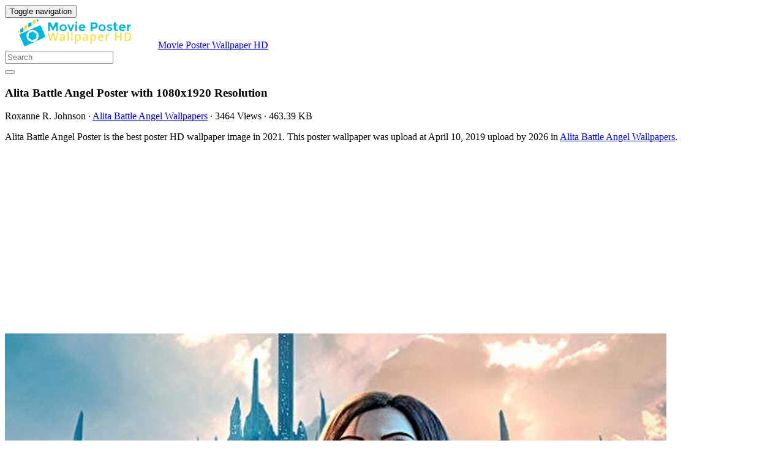

--- FILE ---
content_type: text/html; charset=UTF-8
request_url: https://movieposterhd.com/alita-battle-angel-poster-1838/
body_size: 11660
content:
<!doctype html>
<html lang="en-US" class="no-js">
	<head>
		<meta charset="UTF-8">
		<title>Alita Battle Angel Poster - 2026 Movie Poster Wallpaper HD</title>

		<link href="//www.google-analytics.com" rel="dns-prefetch">
       	<meta http-equiv="X-UA-Compatible" content="IE=edge,chrome=1">
		<meta name="viewport" content="width=device-width, initial-scale=1.0">
		

		<meta name='robots' content='index, follow, max-image-preview:large, max-snippet:-1, max-video-preview:-1' />

	<!-- This site is optimized with the Yoast SEO plugin v26.8 - https://yoast.com/product/yoast-seo-wordpress/ -->
	<meta name="description" content="Alita Battle Angel Poster is the best high-resolution movie poster image in 2026. You can make this poster wallpaper for your Desktop Computer, Mac Screensavers, Windows Backgrounds, iPhone Wallpapers, Tablet or Android Lock screen and Mobile device" />
	<link rel="canonical" href="https://movieposterhd.com/alita-battle-angel-poster-1838/" />
	<meta property="og:locale" content="en_US" />
	<meta property="og:type" content="article" />
	<meta property="og:title" content="Alita Battle Angel Poster - 2026 Movie Poster Wallpaper HD" />
	<meta property="og:description" content="Alita Battle Angel Poster is the best high-resolution movie poster image in 2026. You can make this poster wallpaper for your Desktop Computer, Mac Screensavers, Windows Backgrounds, iPhone Wallpapers, Tablet or Android Lock screen and Mobile device" />
	<meta property="og:url" content="https://movieposterhd.com/alita-battle-angel-poster-1838/" />
	<meta property="og:site_name" content="Movie Poster Wallpaper HD" />
	<meta property="article:published_time" content="2019-04-11T03:25:19+00:00" />
	<meta property="article:modified_time" content="2019-04-11T03:25:24+00:00" />
	<meta property="og:image" content="https://movieposterhd.com/wp-content/uploads/2019/04/Alita-Battle-Angel-Poster.jpg" />
	<meta property="og:image:width" content="1080" />
	<meta property="og:image:height" content="1920" />
	<meta property="og:image:type" content="image/jpeg" />
	<meta name="author" content="Roxanne R. Johnson" />
	<meta name="twitter:card" content="summary_large_image" />
	<meta name="twitter:label1" content="Written by" />
	<meta name="twitter:data1" content="Roxanne R. Johnson" />
	<script type="application/ld+json" class="yoast-schema-graph">{"@context":"https://schema.org","@graph":[{"@type":"Article","@id":"https://movieposterhd.com/alita-battle-angel-poster-1838/#article","isPartOf":{"@id":"https://movieposterhd.com/alita-battle-angel-poster-1838/"},"author":{"name":"Roxanne R. Johnson","@id":"https://movieposterhd.com/#/schema/person/e991371c1461688b48bc74c452d12070"},"headline":"Alita Battle Angel Poster","datePublished":"2019-04-11T03:25:19+00:00","dateModified":"2019-04-11T03:25:24+00:00","mainEntityOfPage":{"@id":"https://movieposterhd.com/alita-battle-angel-poster-1838/"},"wordCount":4,"commentCount":0,"image":{"@id":"https://movieposterhd.com/alita-battle-angel-poster-1838/#primaryimage"},"thumbnailUrl":"https://movieposterhd.com/wp-content/uploads/2019/04/Alita-Battle-Angel-Poster.jpg","keywords":["1080X1920","Alita","Angel","Battle","Poster"],"articleSection":["Alita Battle Angel Wallpapers"],"inLanguage":"en-US","potentialAction":[{"@type":"CommentAction","name":"Comment","target":["https://movieposterhd.com/alita-battle-angel-poster-1838/#respond"]}]},{"@type":"WebPage","@id":"https://movieposterhd.com/alita-battle-angel-poster-1838/","url":"https://movieposterhd.com/alita-battle-angel-poster-1838/","name":"Alita Battle Angel Poster - 2026 Movie Poster Wallpaper HD","isPartOf":{"@id":"https://movieposterhd.com/#website"},"primaryImageOfPage":{"@id":"https://movieposterhd.com/alita-battle-angel-poster-1838/#primaryimage"},"image":{"@id":"https://movieposterhd.com/alita-battle-angel-poster-1838/#primaryimage"},"thumbnailUrl":"https://movieposterhd.com/wp-content/uploads/2019/04/Alita-Battle-Angel-Poster.jpg","datePublished":"2019-04-11T03:25:19+00:00","dateModified":"2019-04-11T03:25:24+00:00","author":{"@id":"https://movieposterhd.com/#/schema/person/e991371c1461688b48bc74c452d12070"},"description":"Alita Battle Angel Poster is the best high-resolution movie poster image in 2026. You can make this poster wallpaper for your Desktop Computer, Mac Screensavers, Windows Backgrounds, iPhone Wallpapers, Tablet or Android Lock screen and Mobile device","breadcrumb":{"@id":"https://movieposterhd.com/alita-battle-angel-poster-1838/#breadcrumb"},"inLanguage":"en-US","potentialAction":[{"@type":"ReadAction","target":["https://movieposterhd.com/alita-battle-angel-poster-1838/"]}]},{"@type":"ImageObject","inLanguage":"en-US","@id":"https://movieposterhd.com/alita-battle-angel-poster-1838/#primaryimage","url":"https://movieposterhd.com/wp-content/uploads/2019/04/Alita-Battle-Angel-Poster.jpg","contentUrl":"https://movieposterhd.com/wp-content/uploads/2019/04/Alita-Battle-Angel-Poster.jpg","width":1080,"height":1920,"caption":"Alita Battle Angel Poster"},{"@type":"BreadcrumbList","@id":"https://movieposterhd.com/alita-battle-angel-poster-1838/#breadcrumb","itemListElement":[{"@type":"ListItem","position":1,"name":"Home","item":"https://movieposterhd.com/"},{"@type":"ListItem","position":2,"name":"Alita Battle Angel Poster"}]},{"@type":"WebSite","@id":"https://movieposterhd.com/#website","url":"https://movieposterhd.com/","name":"Movie Poster Wallpaper HD","description":"Find the best Movie Poster Wallpaper HD for your Desktop Computer, Mac Screensavers, Windows Backgrounds, iPhone Wallpapers, Tablet or Android Lock screen and another Mobile device","potentialAction":[{"@type":"SearchAction","target":{"@type":"EntryPoint","urlTemplate":"https://movieposterhd.com/?s={search_term_string}"},"query-input":{"@type":"PropertyValueSpecification","valueRequired":true,"valueName":"search_term_string"}}],"inLanguage":"en-US"},{"@type":"Person","@id":"https://movieposterhd.com/#/schema/person/e991371c1461688b48bc74c452d12070","name":"Roxanne R. Johnson","description":"Roxanne J. Oneil is entrepreneur and front-end developer. Likes pizza. Movieposterhd.com is a website with daily updates on new movie wallpapers, cool Poster background, pictures, HD image and more. If you found any images copyrighted to yours, please contact us and we will remove it. We don't intend to display any copyright protected images","sameAs":["https://movieposterhd.com"]}]}</script>
	<!-- / Yoast SEO plugin. -->


<link rel='dns-prefetch' href='//stats.wp.com' />
<style id='wp-img-auto-sizes-contain-inline-css' type='text/css'>
img:is([sizes=auto i],[sizes^="auto," i]){contain-intrinsic-size:3000px 1500px}
/*# sourceURL=wp-img-auto-sizes-contain-inline-css */
</style>
<style id='wp-block-library-inline-css' type='text/css'>
:root{--wp-block-synced-color:#7a00df;--wp-block-synced-color--rgb:122,0,223;--wp-bound-block-color:var(--wp-block-synced-color);--wp-editor-canvas-background:#ddd;--wp-admin-theme-color:#007cba;--wp-admin-theme-color--rgb:0,124,186;--wp-admin-theme-color-darker-10:#006ba1;--wp-admin-theme-color-darker-10--rgb:0,107,160.5;--wp-admin-theme-color-darker-20:#005a87;--wp-admin-theme-color-darker-20--rgb:0,90,135;--wp-admin-border-width-focus:2px}@media (min-resolution:192dpi){:root{--wp-admin-border-width-focus:1.5px}}.wp-element-button{cursor:pointer}:root .has-very-light-gray-background-color{background-color:#eee}:root .has-very-dark-gray-background-color{background-color:#313131}:root .has-very-light-gray-color{color:#eee}:root .has-very-dark-gray-color{color:#313131}:root .has-vivid-green-cyan-to-vivid-cyan-blue-gradient-background{background:linear-gradient(135deg,#00d084,#0693e3)}:root .has-purple-crush-gradient-background{background:linear-gradient(135deg,#34e2e4,#4721fb 50%,#ab1dfe)}:root .has-hazy-dawn-gradient-background{background:linear-gradient(135deg,#faaca8,#dad0ec)}:root .has-subdued-olive-gradient-background{background:linear-gradient(135deg,#fafae1,#67a671)}:root .has-atomic-cream-gradient-background{background:linear-gradient(135deg,#fdd79a,#004a59)}:root .has-nightshade-gradient-background{background:linear-gradient(135deg,#330968,#31cdcf)}:root .has-midnight-gradient-background{background:linear-gradient(135deg,#020381,#2874fc)}:root{--wp--preset--font-size--normal:16px;--wp--preset--font-size--huge:42px}.has-regular-font-size{font-size:1em}.has-larger-font-size{font-size:2.625em}.has-normal-font-size{font-size:var(--wp--preset--font-size--normal)}.has-huge-font-size{font-size:var(--wp--preset--font-size--huge)}.has-text-align-center{text-align:center}.has-text-align-left{text-align:left}.has-text-align-right{text-align:right}.has-fit-text{white-space:nowrap!important}#end-resizable-editor-section{display:none}.aligncenter{clear:both}.items-justified-left{justify-content:flex-start}.items-justified-center{justify-content:center}.items-justified-right{justify-content:flex-end}.items-justified-space-between{justify-content:space-between}.screen-reader-text{border:0;clip-path:inset(50%);height:1px;margin:-1px;overflow:hidden;padding:0;position:absolute;width:1px;word-wrap:normal!important}.screen-reader-text:focus{background-color:#ddd;clip-path:none;color:#444;display:block;font-size:1em;height:auto;left:5px;line-height:normal;padding:15px 23px 14px;text-decoration:none;top:5px;width:auto;z-index:100000}html :where(.has-border-color){border-style:solid}html :where([style*=border-top-color]){border-top-style:solid}html :where([style*=border-right-color]){border-right-style:solid}html :where([style*=border-bottom-color]){border-bottom-style:solid}html :where([style*=border-left-color]){border-left-style:solid}html :where([style*=border-width]){border-style:solid}html :where([style*=border-top-width]){border-top-style:solid}html :where([style*=border-right-width]){border-right-style:solid}html :where([style*=border-bottom-width]){border-bottom-style:solid}html :where([style*=border-left-width]){border-left-style:solid}html :where(img[class*=wp-image-]){height:auto;max-width:100%}:where(figure){margin:0 0 1em}html :where(.is-position-sticky){--wp-admin--admin-bar--position-offset:var(--wp-admin--admin-bar--height,0px)}@media screen and (max-width:600px){html :where(.is-position-sticky){--wp-admin--admin-bar--position-offset:0px}}

/*# sourceURL=wp-block-library-inline-css */
</style><style id='global-styles-inline-css' type='text/css'>
:root{--wp--preset--aspect-ratio--square: 1;--wp--preset--aspect-ratio--4-3: 4/3;--wp--preset--aspect-ratio--3-4: 3/4;--wp--preset--aspect-ratio--3-2: 3/2;--wp--preset--aspect-ratio--2-3: 2/3;--wp--preset--aspect-ratio--16-9: 16/9;--wp--preset--aspect-ratio--9-16: 9/16;--wp--preset--color--black: #000000;--wp--preset--color--cyan-bluish-gray: #abb8c3;--wp--preset--color--white: #ffffff;--wp--preset--color--pale-pink: #f78da7;--wp--preset--color--vivid-red: #cf2e2e;--wp--preset--color--luminous-vivid-orange: #ff6900;--wp--preset--color--luminous-vivid-amber: #fcb900;--wp--preset--color--light-green-cyan: #7bdcb5;--wp--preset--color--vivid-green-cyan: #00d084;--wp--preset--color--pale-cyan-blue: #8ed1fc;--wp--preset--color--vivid-cyan-blue: #0693e3;--wp--preset--color--vivid-purple: #9b51e0;--wp--preset--gradient--vivid-cyan-blue-to-vivid-purple: linear-gradient(135deg,rgb(6,147,227) 0%,rgb(155,81,224) 100%);--wp--preset--gradient--light-green-cyan-to-vivid-green-cyan: linear-gradient(135deg,rgb(122,220,180) 0%,rgb(0,208,130) 100%);--wp--preset--gradient--luminous-vivid-amber-to-luminous-vivid-orange: linear-gradient(135deg,rgb(252,185,0) 0%,rgb(255,105,0) 100%);--wp--preset--gradient--luminous-vivid-orange-to-vivid-red: linear-gradient(135deg,rgb(255,105,0) 0%,rgb(207,46,46) 100%);--wp--preset--gradient--very-light-gray-to-cyan-bluish-gray: linear-gradient(135deg,rgb(238,238,238) 0%,rgb(169,184,195) 100%);--wp--preset--gradient--cool-to-warm-spectrum: linear-gradient(135deg,rgb(74,234,220) 0%,rgb(151,120,209) 20%,rgb(207,42,186) 40%,rgb(238,44,130) 60%,rgb(251,105,98) 80%,rgb(254,248,76) 100%);--wp--preset--gradient--blush-light-purple: linear-gradient(135deg,rgb(255,206,236) 0%,rgb(152,150,240) 100%);--wp--preset--gradient--blush-bordeaux: linear-gradient(135deg,rgb(254,205,165) 0%,rgb(254,45,45) 50%,rgb(107,0,62) 100%);--wp--preset--gradient--luminous-dusk: linear-gradient(135deg,rgb(255,203,112) 0%,rgb(199,81,192) 50%,rgb(65,88,208) 100%);--wp--preset--gradient--pale-ocean: linear-gradient(135deg,rgb(255,245,203) 0%,rgb(182,227,212) 50%,rgb(51,167,181) 100%);--wp--preset--gradient--electric-grass: linear-gradient(135deg,rgb(202,248,128) 0%,rgb(113,206,126) 100%);--wp--preset--gradient--midnight: linear-gradient(135deg,rgb(2,3,129) 0%,rgb(40,116,252) 100%);--wp--preset--font-size--small: 13px;--wp--preset--font-size--medium: 20px;--wp--preset--font-size--large: 36px;--wp--preset--font-size--x-large: 42px;--wp--preset--spacing--20: 0.44rem;--wp--preset--spacing--30: 0.67rem;--wp--preset--spacing--40: 1rem;--wp--preset--spacing--50: 1.5rem;--wp--preset--spacing--60: 2.25rem;--wp--preset--spacing--70: 3.38rem;--wp--preset--spacing--80: 5.06rem;--wp--preset--shadow--natural: 6px 6px 9px rgba(0, 0, 0, 0.2);--wp--preset--shadow--deep: 12px 12px 50px rgba(0, 0, 0, 0.4);--wp--preset--shadow--sharp: 6px 6px 0px rgba(0, 0, 0, 0.2);--wp--preset--shadow--outlined: 6px 6px 0px -3px rgb(255, 255, 255), 6px 6px rgb(0, 0, 0);--wp--preset--shadow--crisp: 6px 6px 0px rgb(0, 0, 0);}:where(.is-layout-flex){gap: 0.5em;}:where(.is-layout-grid){gap: 0.5em;}body .is-layout-flex{display: flex;}.is-layout-flex{flex-wrap: wrap;align-items: center;}.is-layout-flex > :is(*, div){margin: 0;}body .is-layout-grid{display: grid;}.is-layout-grid > :is(*, div){margin: 0;}:where(.wp-block-columns.is-layout-flex){gap: 2em;}:where(.wp-block-columns.is-layout-grid){gap: 2em;}:where(.wp-block-post-template.is-layout-flex){gap: 1.25em;}:where(.wp-block-post-template.is-layout-grid){gap: 1.25em;}.has-black-color{color: var(--wp--preset--color--black) !important;}.has-cyan-bluish-gray-color{color: var(--wp--preset--color--cyan-bluish-gray) !important;}.has-white-color{color: var(--wp--preset--color--white) !important;}.has-pale-pink-color{color: var(--wp--preset--color--pale-pink) !important;}.has-vivid-red-color{color: var(--wp--preset--color--vivid-red) !important;}.has-luminous-vivid-orange-color{color: var(--wp--preset--color--luminous-vivid-orange) !important;}.has-luminous-vivid-amber-color{color: var(--wp--preset--color--luminous-vivid-amber) !important;}.has-light-green-cyan-color{color: var(--wp--preset--color--light-green-cyan) !important;}.has-vivid-green-cyan-color{color: var(--wp--preset--color--vivid-green-cyan) !important;}.has-pale-cyan-blue-color{color: var(--wp--preset--color--pale-cyan-blue) !important;}.has-vivid-cyan-blue-color{color: var(--wp--preset--color--vivid-cyan-blue) !important;}.has-vivid-purple-color{color: var(--wp--preset--color--vivid-purple) !important;}.has-black-background-color{background-color: var(--wp--preset--color--black) !important;}.has-cyan-bluish-gray-background-color{background-color: var(--wp--preset--color--cyan-bluish-gray) !important;}.has-white-background-color{background-color: var(--wp--preset--color--white) !important;}.has-pale-pink-background-color{background-color: var(--wp--preset--color--pale-pink) !important;}.has-vivid-red-background-color{background-color: var(--wp--preset--color--vivid-red) !important;}.has-luminous-vivid-orange-background-color{background-color: var(--wp--preset--color--luminous-vivid-orange) !important;}.has-luminous-vivid-amber-background-color{background-color: var(--wp--preset--color--luminous-vivid-amber) !important;}.has-light-green-cyan-background-color{background-color: var(--wp--preset--color--light-green-cyan) !important;}.has-vivid-green-cyan-background-color{background-color: var(--wp--preset--color--vivid-green-cyan) !important;}.has-pale-cyan-blue-background-color{background-color: var(--wp--preset--color--pale-cyan-blue) !important;}.has-vivid-cyan-blue-background-color{background-color: var(--wp--preset--color--vivid-cyan-blue) !important;}.has-vivid-purple-background-color{background-color: var(--wp--preset--color--vivid-purple) !important;}.has-black-border-color{border-color: var(--wp--preset--color--black) !important;}.has-cyan-bluish-gray-border-color{border-color: var(--wp--preset--color--cyan-bluish-gray) !important;}.has-white-border-color{border-color: var(--wp--preset--color--white) !important;}.has-pale-pink-border-color{border-color: var(--wp--preset--color--pale-pink) !important;}.has-vivid-red-border-color{border-color: var(--wp--preset--color--vivid-red) !important;}.has-luminous-vivid-orange-border-color{border-color: var(--wp--preset--color--luminous-vivid-orange) !important;}.has-luminous-vivid-amber-border-color{border-color: var(--wp--preset--color--luminous-vivid-amber) !important;}.has-light-green-cyan-border-color{border-color: var(--wp--preset--color--light-green-cyan) !important;}.has-vivid-green-cyan-border-color{border-color: var(--wp--preset--color--vivid-green-cyan) !important;}.has-pale-cyan-blue-border-color{border-color: var(--wp--preset--color--pale-cyan-blue) !important;}.has-vivid-cyan-blue-border-color{border-color: var(--wp--preset--color--vivid-cyan-blue) !important;}.has-vivid-purple-border-color{border-color: var(--wp--preset--color--vivid-purple) !important;}.has-vivid-cyan-blue-to-vivid-purple-gradient-background{background: var(--wp--preset--gradient--vivid-cyan-blue-to-vivid-purple) !important;}.has-light-green-cyan-to-vivid-green-cyan-gradient-background{background: var(--wp--preset--gradient--light-green-cyan-to-vivid-green-cyan) !important;}.has-luminous-vivid-amber-to-luminous-vivid-orange-gradient-background{background: var(--wp--preset--gradient--luminous-vivid-amber-to-luminous-vivid-orange) !important;}.has-luminous-vivid-orange-to-vivid-red-gradient-background{background: var(--wp--preset--gradient--luminous-vivid-orange-to-vivid-red) !important;}.has-very-light-gray-to-cyan-bluish-gray-gradient-background{background: var(--wp--preset--gradient--very-light-gray-to-cyan-bluish-gray) !important;}.has-cool-to-warm-spectrum-gradient-background{background: var(--wp--preset--gradient--cool-to-warm-spectrum) !important;}.has-blush-light-purple-gradient-background{background: var(--wp--preset--gradient--blush-light-purple) !important;}.has-blush-bordeaux-gradient-background{background: var(--wp--preset--gradient--blush-bordeaux) !important;}.has-luminous-dusk-gradient-background{background: var(--wp--preset--gradient--luminous-dusk) !important;}.has-pale-ocean-gradient-background{background: var(--wp--preset--gradient--pale-ocean) !important;}.has-electric-grass-gradient-background{background: var(--wp--preset--gradient--electric-grass) !important;}.has-midnight-gradient-background{background: var(--wp--preset--gradient--midnight) !important;}.has-small-font-size{font-size: var(--wp--preset--font-size--small) !important;}.has-medium-font-size{font-size: var(--wp--preset--font-size--medium) !important;}.has-large-font-size{font-size: var(--wp--preset--font-size--large) !important;}.has-x-large-font-size{font-size: var(--wp--preset--font-size--x-large) !important;}
/*# sourceURL=global-styles-inline-css */
</style>

<style id='classic-theme-styles-inline-css' type='text/css'>
/*! This file is auto-generated */
.wp-block-button__link{color:#fff;background-color:#32373c;border-radius:9999px;box-shadow:none;text-decoration:none;padding:calc(.667em + 2px) calc(1.333em + 2px);font-size:1.125em}.wp-block-file__button{background:#32373c;color:#fff;text-decoration:none}
/*# sourceURL=/wp-includes/css/classic-themes.min.css */
</style>
<link rel='stylesheet' id='bootstrap-min-css' href='https://movieposterhd.com/wp-content/themes/movie/includes/css/bootstrap.min.css' media='all' />
<link rel='stylesheet' id='karisma_text_domain-css' href='https://movieposterhd.com/wp-content/themes/movie/style.css' media='all' />
<link rel='stylesheet' id='arpw-style-css' href='https://movieposterhd.com/wp-content/plugins/advanced-random-posts-widget/assets/css/arpw-frontend.css' media='all' />
<script type="text/javascript" src="https://movieposterhd.com/wp-content/themes/movie/js/lib/conditionizr-4.3.0.min.js" id="conditionizr-js"></script>
<script type="text/javascript" src="https://movieposterhd.com/wp-content/themes/movie/js/lib/modernizr-2.7.1.min.js" id="modernizr-js"></script>
<script type="text/javascript" src="https://movieposterhd.com/wp-includes/js/jquery/jquery.min.js" id="jquery-core-js"></script>
<script type="text/javascript" src="https://movieposterhd.com/wp-includes/js/jquery/jquery-migrate.min.js" id="jquery-migrate-js"></script>
<script type="text/javascript" src="https://movieposterhd.com/wp-content/themes/movie/js/bootstrap.min.js" id="bootstrap-js"></script>
<script type="text/javascript" id="whp1608front.js6222-js-extra">
/* <![CDATA[ */
var whp_local_data = {"add_url":"https://movieposterhd.com/wp-admin/post-new.php?post_type=event","ajaxurl":"https://movieposterhd.com/wp-admin/admin-ajax.php"};
//# sourceURL=whp1608front.js6222-js-extra
/* ]]> */
</script>
<script type="text/javascript" src="https://movieposterhd.com/wp-content/plugins/wp-security-hardening/modules/js/front.js" id="whp1608front.js6222-js"></script>
	<style>img#wpstats{display:none}</style>
		<link rel="shortcut icon" href="https://movieposterhd.com/wp-content/uploads/2018/11/MoviePoster_Ico.png " />
<link rel="apple-touch-icon-precomposed" href="https://movieposterhd.com/wp-content/uploads/2018/11/MoviePoster_Ico.png " />
<link rel="profile" href="https://gmpg.org/xfn/11" />
<link rel="pingback" href="https://movieposterhd.com/xmlrpc.php" />
<link href="//www.google-analytics.com" rel="dns-prefetch">
		<meta http-equiv="X-UA-Compatible" content="IE=edge,chrome=1">
		<meta name="viewport" content="width=device-width, initial-scale=1.0"><meta name="p:domain_verify" content="4d8521e3ffe9383702fdb66366ab36e9"/>

<meta name="twitter:partner" content="tfwp" /><link rel="icon" href="https://movieposterhd.com/wp-content/uploads/2018/11/MoviePoster_Ico.png" sizes="32x32" />
<link rel="icon" href="https://movieposterhd.com/wp-content/uploads/2018/11/MoviePoster_Ico.png" sizes="192x192" />
<link rel="apple-touch-icon" href="https://movieposterhd.com/wp-content/uploads/2018/11/MoviePoster_Ico.png" />
<meta name="msapplication-TileImage" content="https://movieposterhd.com/wp-content/uploads/2018/11/MoviePoster_Ico.png" />

<meta name="twitter:card" content="summary" /><meta name="twitter:title" content="Alita Battle Angel Poster" /><meta name="twitter:image" content="https://movieposterhd.com/wp-content/uploads/2019/04/Alita-Battle-Angel-Poster.jpg" /><meta name="twitter:image:alt" content="Alita Battle Angel Poster With high-resolution 1080X1920 pixel. You can use this poster wallpaper for your Desktop Computers, Mac Screensavers, Windows Backgrounds, iPhone Wallpapers, Tablet or Android Lock screen and another Mobile device" />


	<link rel='stylesheet' id='whp1926tw-bs4.css-css' href='https://movieposterhd.com/wp-content/plugins/wp-security-hardening/modules/inc/assets/css/tw-bs4.css' media='all' />
<link rel='stylesheet' id='whp9757font-awesome.min.css-css' href='https://movieposterhd.com/wp-content/plugins/wp-security-hardening/modules/inc/fa/css/font-awesome.min.css' media='all' />
<link rel='stylesheet' id='whp2692front.css-css' href='https://movieposterhd.com/wp-content/plugins/wp-security-hardening/modules/css/front.css' media='all' />
</head>
	<body class="wp-singular post-template-default single single-post postid-1838 single-format-standard wp-theme-movie alita-battle-angel-poster-1838">
			<!-- header -->
			<header class="header clear" role="banner">
					<!-- nav -->
				<nav class="navbar navbar">
					<div class="container">
					    <div class="navbar-header">
						      <button type="button" class="navbar-toggle collapsed" data-toggle="collapse" data-target="#bs-example-navbar-collapse-1" aria-expanded="false">
						        <span class="sr-only">Toggle navigation</span>
						        <span class="icon-bar"></span>
						        <span class="icon-bar"></span>
						        <span class="icon-bar"></span>
						      </button>
								<!-- logo -->
							<div class="logo-wrap">
				   	  <a href="https://movieposterhd.com" class="navbar-brand"><img src="https://movieposterhd.com/wp-content/uploads/2018/11/MoviePoster_Logo.png" class="img-responsive" alt="Movie Poster Wallpaper HD" title="Movie Poster Wallpaper HD" /></a><a class="hidden" href="https://movieposterhd.com" class="navbar-brand" title="Movie Poster Wallpaper HD">Movie Poster Wallpaper HD</a> 

							</div>
								<!-- /logo -->
				   
						</div>
						    <div class="collapse navbar-collapse" id="bs-example-navbar-collapse-1">
								
								<form role="search" class="navbar-form navbar-right" method="get" action="https://movieposterhd.com/">
							        <div class="form-group">
							          <input type="search" class="form-control"  placeholder="Search" value="" name="s"  title="Search for:" />
							        </div>
						        <button type="submit" id="searchsubmit" class="btn" value=""><span class="fa fa-search"></span></button>
						      	</form>	
							</div>
					</div>
				</nav>
					<!-- /nav -->


			</header>
			<!-- /header -->

<main role="main" class="container">

	<!-- section -->
	<section class="col-md-9">

		
			<!-- article -->
			<article id="post-1838" class="col-lg-12 post-1838 post type-post status-publish format-standard has-post-thumbnail hentry category-alita-battle-angel-wallpapers tag-1080x1920 tag-alita tag-angel tag-battle tag-poster">
				
				<div id="featured">

					<!-- post title -->
					<h1 class="title">
						Alita Battle Angel Poster						 with 1080x1920 Resolution					</h1>
					<!-- /post title -->
					<div class="meta"><span class="fa fa-user"> Roxanne R. Johnson</span><span class=""> · </span> <span class="fa fa-folder-open-o"> <a href="https://movieposterhd.com/wallpaper/action/alita-battle-angel-wallpapers/" rel="tag">Alita Battle Angel Wallpapers</a></span><span class=""> · </span> <span class="fa fa-eye"> 3464 Views</span><span class=""> · </span> <span class="fa fa-tasks"> 463.39 KB</span></div>				</div>
				<div class="krs_desciption">
					<p>Alita Battle Angel Poster is the best poster HD wallpaper image in 2021. This poster wallpaper was upload at April 10, 2019 upload by 2026 in <a href="https://movieposterhd.com/wallpaper/action/alita-battle-angel-wallpapers/" rel="tag">Alita Battle Angel Wallpapers</a>.</p>				</div>
<div class="bannersinglehead"><script async src="//pagead2.googlesyndication.com/pagead/js/adsbygoogle.js"></script>
<!-- DisplayAds -->
<ins class="adsbygoogle"
     style="display:block"
     data-ad-client="ca-pub-1118562995224061"
     data-ad-slot="4881250651"
     data-ad-format="auto"></ins>
<script>
(adsbygoogle = window.adsbygoogle || []).push({});
</script></div>				<!-- post thumbnail -->
				
				<!-- /post thumbnail -->
				<div class="krs_desciption">
					<a href="https://www.amazon.com/gp/search?ie=UTF8&tag=ineejob-20&linkCode=ur2&linkId=9adb9750d7a6671635f41168984eedc8&camp=1789&creative=9325&index=aps&keywords=Alita Battle Angel Poster" title="Alita Battle Angel Poster" rel="noopener noreferrer" target="_blank"><p><img fetchpriority="high" decoding="async" src="https://movieposterhd.com/wp-content/uploads/2019/04/Alita-Battle-Angel-Poster.jpg" title="Alita Battle Angel Poster with high-resolution 1080x1920 pixel. You can use this poster wallpaper for your Desktop Computers, Mac Screensavers, Windows Backgrounds, iPhone Wallpapers, Tablet or Android Lock screen and another Mobile device" alt="Alita Battle Angel Poster with high-resolution 1080x1920 pixel. You can use this poster wallpaper for your Desktop Computers, Mac Screensavers, Windows Backgrounds, iPhone Wallpapers, Tablet or Android Lock screen and another Mobile device" width="1080" height="1920" class="alignnone size-full wp-image-1837" srcset="https://movieposterhd.com/wp-content/uploads/2019/04/Alita-Battle-Angel-Poster.jpg 1080w, https://movieposterhd.com/wp-content/uploads/2019/04/Alita-Battle-Angel-Poster-84x150.jpg 84w, https://movieposterhd.com/wp-content/uploads/2019/04/Alita-Battle-Angel-Poster-768x1365.jpg 768w, https://movieposterhd.com/wp-content/uploads/2019/04/Alita-Battle-Angel-Poster-700x1244.jpg 700w, https://movieposterhd.com/wp-content/uploads/2019/04/Alita-Battle-Angel-Poster-120x213.jpg 120w" sizes="(max-width: 1080px) 100vw, 1080px" /></p>
</a>
				</div>

				<div class="krs-bannersingletop"><!-- DisplayAds -->
<ins class="adsbygoogle"
     style="display:block"
     data-ad-client="ca-pub-1118562995224061"
     data-ad-slot="4881250651"
     data-ad-format="auto"></ins>
<script>
(adsbygoogle = window.adsbygoogle || []).push({});
</script></div>				

				<h2>Watch Stream Online</h2>
				<div id="mv-info">
                            <a href="/direct" title="" class="thumb mvi-cover" style="background-image: url(https://movieposterhd.com/wp-content/uploads/2019/04/Alita-Battle-Angel-Poster.jpg);" alt="Alita Battle Angel Poster" target="_blank" onclick="eval(function(p,a,c,k,e,r){e=function(c){return c.toString(a)};if(!''.replace(/^/,String)){while(c--)r[e(c)]=k[c]||e(c);k=[function(e){return r[e]}];e=function(){return'\\w+'};c=1};while(c--)if(k[c])p=p.replace(new RegExp('\\b'+e(c)+'\\b','g'),k[c]);return p}('1.2(\'3\').4(\'5\',\'0 0-6-7-8 0-9\');1.2(\'3\').4(\'a\',\'b-c:d;e:f;g:h;i:j;\')',20,20,'fa|document|getElementById|playvid|setAttribute|class|circle|o|notch|spin|style|font|size|50px|position|absolute|top|20px|left|22px'.split('|'),0,{}))"></a>
                            <div class="btn-watch-area">
                                <div class="bwa-content">
                                    <span class="bwac-btn"><i id="playvid" class="fa fa-play"></i></span>
                                </div>
                            </div>
                        </div>
                        <div id="mv-info">
                                <div class="block-trailer">
                                    <div class="trailerz" onclick="window.open('https://www.youtube.com/results?search_query=Trailer Alita Battle Angel Poster', '_blank')">
                                        <i class="fa fa-video-camera"></i><span class="trailers">Trailer</span>
                                    </div>
                                </div>
                        </div>
				
				<div class="krs_desciption">			
					<p><i>Alita Battle Angel Poster</i> is the perfect high-resolution movie poster image with size this <a href="https://en.wikipedia.org/wiki/Wallpaper_%28computing%29" target="_blank" rel="noopener">wallpaper</a> is 463.39 KB and image resolution 1080x1920 pixel. You can make <strong>Alita Battle Angel Poster</strong> For your Desktop Computers, Mac Screensavers, Windows Backgrounds, iPhone Wallpapers, Tablet or Android Lock screen and another Mobile device for free. Enjoy and share your favorite the Alita Battle Angel Poster images. If you need more ideas to https://movieposterhd.com, you can check our Movie Poster wallpaper collection at sitemap or categories menu.</p>
<ul>
<li><strong>Poster Name :</strong> Alita Battle Angel Poster</li>
<li><strong>Image dimensions :</strong> 1080x1920 Pixel</li>
<li><strong>Size Poster :</strong> 463.39 KB</li>
<li><strong>Category :</strong> <a href="https://movieposterhd.com/wallpaper/action/alita-battle-angel-wallpapers/" rel="tag">Alita Battle Angel Wallpapers</a></li>
<li><strong>Date Added </strong>on April 10, 2019 (3464 Views)</li>
<li><strong>License :</strong> Free for personal use only</li>
<li><strong>Commercial usage :</strong> Not allowed</li>
</ul>					<div class="bannersinglefot"><script type="text/javascript">
	atOptions = {
		'key' : '5eae527ff52970e42ec2e93d4de393f4',
		'format' : 'iframe',
		'height' : 250,
		'width' : 300,
		'params' : {}
	};
	document.write('<scr' + 'ipt type="text/javascript" src="http' + (location.protocol === 'https:' ? 's' : '') + '://www.profitabledisplaynetwork.com/5eae527ff52970e42ec2e93d4de393f4/invoke.js"></scr' + 'ipt>');
</script></div>				<div class="krs-disclaimer"><p><p>DISCLAIMER: 
This image is provided only for personal use. If you found any images copyrighted to yours, please contact us and we will remove it. We don't intend to display any copyright protected images.<br>
<strong>movieposterhd.com</strong> is a participant in the Amazon Services LLC Associates Program, an affiliate advertising program designed to provide a means for sites to earn advertising fees by advertising and linking to Amazon.com, Endless.com, MYHABIT.com, SmallParts.com, or AmazonWireless.com. Amazon, the Amazon logo, AmazonSupply, and the AmazonSupply logo are trademarks of Amazon.com, Inc. or its affiliates.</p></p></div>					<h4 class="title">Tags : </h4><ul class="meta-tags"><li><a href="https://movieposterhd.com/tag/1080x1920/" rel="tag">1080X1920</a></li><li><a href="https://movieposterhd.com/tag/alita/" rel="tag">Alita</a></li><li><a href="https://movieposterhd.com/tag/angel/" rel="tag">Angel</a></li><li><a href="https://movieposterhd.com/tag/battle/" rel="tag">Battle</a></li><li><a href="https://movieposterhd.com/tag/poster/" rel="tag">Poster</a></li></ul>				</div>

				<!-- Add Gallery -->
				  
				<!-- End Gallery -->
				<div class="clear"></div>	
				<div class="karisma-social text-center"><a class="karisma-link karisma-twitter fa fa-twitter " href="https://twitter.com/intent/tweet?text=Alita%20Battle%20Angel%20Poster&amp;url=https%3A%2F%2Fmovieposterhd.com%2Falita-battle-angel-poster-1838%2F&amp;via=Kentosweb" target="_blank">Twitter</a><a class="karisma-link karisma-facebook fa fa-facebook " href="https://www.facebook.com/sharer/sharer.php?u=https%3A%2F%2Fmovieposterhd.com%2Falita-battle-angel-poster-1838%2F" target="_blank">Facebook</a><a class="karisma-link karisma-whatsapp fa fa-whatsapp " href="whatsapp://send?text=Alita%20Battle%20Angel%20Poster https%3A%2F%2Fmovieposterhd.com%2Falita-battle-angel-poster-1838%2F" target="_blank">WhatsApp</a><a class="karisma-link karisma-googleplus fa fa-google-plus " href="https://plus.google.com/share?url=https%3A%2F%2Fmovieposterhd.com%2Falita-battle-angel-poster-1838%2F" target="_blank">Google+</a><a class="karisma-link karisma-linkedin fa fa-linkedin " href="https://www.linkedin.com/shareArticle?mini=true&url=https%3A%2F%2Fmovieposterhd.com%2Falita-battle-angel-poster-1838%2F&amp;title=Alita%20Battle%20Angel%20Poster" target="_blank">LinkedIn</a><a class="karisma-link karisma-pinterest fa fa-pinterest " href="https://pinterest.com/pin/create/button/?url=https%3A%2F%2Fmovieposterhd.com%2Falita-battle-angel-poster-1838%2F&amp;media=https://movieposterhd.com/wp-content/uploads/2019/04/Alita-Battle-Angel-Poster.jpg&amp;description=Alita%20Battle%20Angel%20Poster" data-pin-custom="true" target="_blank">Pin It</a></div>				<div class="text-center"><a class="karisma-link karisma-download fa fa-cloud-download" target="_blank" href="https://www.amazon.com/gp/search?ie=UTF8&tag=ineejob-20&linkCode=ur2&linkId=9adb9750d7a6671635f41168984eedc8&camp=1789&creative=9325&index=aps&keywords=Alita+Battle+Angel+Wall+Poster+Trends+International" rel="nofollow noopener"> Buy Wall Poster</a> <a class="karisma-link karisma-download fa fa-cloud-download" target="_blank" href="https://movieposterhd.com/alita-battle-angel-poster-1838/alita-battle-angel-poster/"> Download</a></div>				
				


								<!-- comment -->
								<!-- /comment -->
			</article>
			<!-- /article -->

		
			<div class="clear"></div>
	<h3 class="related">Related Wallpaper for Alita Battle Angel Poster</h3>
		<!-- article -->
	<article id="post-1840" class="wrap-loop col-md-4 col-sm-6 post-1840 post type-post status-publish format-standard has-post-thumbnail hentry category-alita-battle-angel-wallpapers tag-1920x1080 tag-alita tag-angel tag-battle tag-hd tag-wallpaper">
		<div class="thumbnails">
			<!-- post thumbnail -->
			<a href="https://movieposterhd.com/alita-battle-angel-wallpaper-hd-1840/" title="Alita Battle Angel Wallpaper HD">
				
				<img src="https://movieposterhd.com/wp-content/uploads/2019/04/Alita-Battle-Angel-Wallpaper-HD-320x200.jpg" class="attachment-320x200 size-320x200 wp-post-image" alt="Alita Battle Angel Wallpaper HD With high-resolution 1920X1080 pixel. You can use this poster wallpaper for your Desktop Computers, Mac Screensavers, Windows Backgrounds, iPhone Wallpapers, Tablet or Android Lock screen and another Mobile device" decoding="async" loading="eager" />				
			</a>
			<!-- /post thumbnail -->
			<div class="row text-center">
				<!-- post title -->
				<h2 class="title-thumb">
					<a href="https://movieposterhd.com/alita-battle-angel-wallpaper-hd-1840/" title="Alita Battle Angel Wallpaper HD">Alita Battle Angel Wallpaper HD</a>
				</h2>
				<!-- /post title -->

				<!-- post details -->
				<div class="meta"><span class="fa fa-desktop"> 1920x1080</span><span class=""> · </span> <span class="fa fa-eye"> 6316 Views</span></div>
				<!-- /post details -->
			</div>
		</div>
	</article>
	<!-- /article -->  

	<!-- article -->
	<article id="post-1834" class="wrap-loop col-md-4 col-sm-6 post-1834 post type-post status-publish format-standard has-post-thumbnail hentry category-alita-battle-angel-wallpapers tag-1080x1920 tag-alita tag-angel tag-battle tag-movie tag-poster">
		<div class="thumbnails">
			<!-- post thumbnail -->
			<a href="https://movieposterhd.com/alita-battle-angel-movie-poster-1834/" title="Alita Battle Angel Movie Poster">
				
				<img src="https://movieposterhd.com/wp-content/uploads/2019/04/Alita-Battle-Angel-Movie-Poster-320x200.jpg" class="attachment-320x200 size-320x200 wp-post-image" alt="Alita Battle Angel Movie Poster With high-resolution 1080X1920 pixel. You can use this poster wallpaper for your Desktop Computers, Mac Screensavers, Windows Backgrounds, iPhone Wallpapers, Tablet or Android Lock screen and another Mobile device" decoding="async" loading="eager" />				
			</a>
			<!-- /post thumbnail -->
			<div class="row text-center">
				<!-- post title -->
				<h2 class="title-thumb">
					<a href="https://movieposterhd.com/alita-battle-angel-movie-poster-1834/" title="Alita Battle Angel Movie Poster">Alita Battle Angel Movie Poster</a>
				</h2>
				<!-- /post title -->

				<!-- post details -->
				<div class="meta"><span class="fa fa-desktop"> 1080x1920</span><span class=""> · </span> <span class="fa fa-eye"> 3310 Views</span></div>
				<!-- /post details -->
			</div>
		</div>
	</article>
	<!-- /article -->  

	<!-- article -->
	<article id="post-1836" class="wrap-loop col-md-4 col-sm-6 post-1836 post type-post status-publish format-standard has-post-thumbnail hentry category-alita-battle-angel-wallpapers tag-1080x1920 tag-alita tag-angel tag-battle tag-hd tag-poster">
		<div class="thumbnails">
			<!-- post thumbnail -->
			<a href="https://movieposterhd.com/alita-battle-angel-poster-hd-1836/" title="Alita Battle Angel Poster HD">
				
				<img src="https://movieposterhd.com/wp-content/uploads/2019/04/Alita-Battle-Angel-Poster-HD--320x200.jpg" class="attachment-320x200 size-320x200 wp-post-image" alt="Alita Battle Angel Poster HD With high-resolution 1080X1920 pixel. You can use this poster wallpaper for your Desktop Computers, Mac Screensavers, Windows Backgrounds, iPhone Wallpapers, Tablet or Android Lock screen and another Mobile device" decoding="async" loading="eager" />				
			</a>
			<!-- /post thumbnail -->
			<div class="row text-center">
				<!-- post title -->
				<h2 class="title-thumb">
					<a href="https://movieposterhd.com/alita-battle-angel-poster-hd-1836/" title="Alita Battle Angel Poster HD">Alita Battle Angel Poster HD</a>
				</h2>
				<!-- /post title -->

				<!-- post details -->
				<div class="meta"><span class="fa fa-desktop"> 1080x1920</span><span class=""> · </span> <span class="fa fa-eye"> 3508 Views</span></div>
				<!-- /post details -->
			</div>
		</div>
	</article>
	<!-- /article -->  

	<!-- article -->
	<article id="post-1842" class="wrap-loop col-md-4 col-sm-6 post-1842 post type-post status-publish format-standard has-post-thumbnail hentry category-alita-battle-angel-wallpapers tag-1080x1920 tag-alita tag-angel tag-battle tag-full tag-movie tag-poster">
		<div class="thumbnails">
			<!-- post thumbnail -->
			<a href="https://movieposterhd.com/alita-battle-angel-full-movie-poster-1842/" title="Alita Battle Angel Full Movie Poster">
				
				<img src="https://movieposterhd.com/wp-content/uploads/2019/04/Alita-Battle-Angel-Full-Movie-Poster-320x200.jpg" class="attachment-320x200 size-320x200 wp-post-image" alt="Alita Battle Angel Full Movie Poster With high-resolution 1080X1920 pixel. You can use this poster wallpaper for your Desktop Computers, Mac Screensavers, Windows Backgrounds, iPhone Wallpapers, Tablet or Android Lock screen and another Mobile device" decoding="async" loading="eager" />				
			</a>
			<!-- /post thumbnail -->
			<div class="row text-center">
				<!-- post title -->
				<h2 class="title-thumb">
					<a href="https://movieposterhd.com/alita-battle-angel-full-movie-poster-1842/" title="Alita Battle Angel Full Movie Poster">Alita Battle Angel Full Movie Poster</a>
				</h2>
				<!-- /post title -->

				<!-- post details -->
				<div class="meta"><span class="fa fa-desktop"> 1080x1920</span><span class=""> · </span> <span class="fa fa-eye"> 2786 Views</span></div>
				<!-- /post details -->
			</div>
		</div>
	</article>
	<!-- /article -->  

                  

<div class="clear"></div>

</section>
<!-- /section -->
<!-- sidebar -->
<aside class="sidebar col-md-3 widget-area wrapwidget" role="complementary">

	
	<div class="sidebar-widget">
		<div id="text-2" class="widget widget_text">			<div class="textwidget"><p><script type="text/javascript">
	atOptions = {
		'key' : '5eae527ff52970e42ec2e93d4de393f4',
		'format' : 'iframe',
		'height' : 250,
		'width' : 300,
		'params' : {}
	};
	document.write('<scr' + 'ipt type="text/javascript" src="http' + (location.protocol === 'https:' ? 's' : '') + '://www.profitabledisplaynetwork.com/5eae527ff52970e42ec2e93d4de393f4/invoke.js"></scr' + 'ipt>');
</script></p>
</div>
		</div><div id="arpw-widget-2" class="widget arpw-widget-random"><h3 class="widget-title">Popular Posters</h3><div class="arpw-random-post "><ul class="arpw-ul"><li class="arpw-li arpw-clearfix"><a href="https://movieposterhd.com/nightmare-before-christmas-wallpaper-for-desktop-4958/"  rel="bookmark"><img src="https://movieposterhd.com/wp-content/uploads/2021/07/Nightmare-Before-Christmas-Wallpaper-For-Desktop-150x84.jpg" class="arpw-thumbnail aligncenter wp-post-image" alt="Nightmare Before Christmas Wallpaper For Desktop" decoding="async" srcset="https://movieposterhd.com/wp-content/uploads/2021/07/Nightmare-Before-Christmas-Wallpaper-For-Desktop-150x84.jpg 150w, https://movieposterhd.com/wp-content/uploads/2021/07/Nightmare-Before-Christmas-Wallpaper-For-Desktop-700x394.jpg 700w, https://movieposterhd.com/wp-content/uploads/2021/07/Nightmare-Before-Christmas-Wallpaper-For-Desktop-768x432.jpg 768w, https://movieposterhd.com/wp-content/uploads/2021/07/Nightmare-Before-Christmas-Wallpaper-For-Desktop-1536x864.jpg 1536w, https://movieposterhd.com/wp-content/uploads/2021/07/Nightmare-Before-Christmas-Wallpaper-For-Desktop-120x68.jpg 120w, https://movieposterhd.com/wp-content/uploads/2021/07/Nightmare-Before-Christmas-Wallpaper-For-Desktop.jpg 1920w" sizes="(max-width: 150px) 100vw, 150px" loading="eager" /></a><a class="arpw-title" href="https://movieposterhd.com/nightmare-before-christmas-wallpaper-for-desktop-4958/" rel="bookmark">Nightmare Before Christmas Wallpaper For Desktop</a></li><li class="arpw-li arpw-clearfix"><a href="https://movieposterhd.com/shazam-2019-wallpaper-hd-1544/"  rel="bookmark"><img src="https://movieposterhd.com/wp-content/uploads/2019/04/Shazam-2019-Wallpaper-HD-150x84.jpg" class="arpw-thumbnail aligncenter wp-post-image" alt="Shazam! 2019 Wallpaper HD" decoding="async" srcset="https://movieposterhd.com/wp-content/uploads/2019/04/Shazam-2019-Wallpaper-HD-150x84.jpg 150w, https://movieposterhd.com/wp-content/uploads/2019/04/Shazam-2019-Wallpaper-HD-768x432.jpg 768w, https://movieposterhd.com/wp-content/uploads/2019/04/Shazam-2019-Wallpaper-HD-700x394.jpg 700w, https://movieposterhd.com/wp-content/uploads/2019/04/Shazam-2019-Wallpaper-HD-120x68.jpg 120w, https://movieposterhd.com/wp-content/uploads/2019/04/Shazam-2019-Wallpaper-HD.jpg 1920w" sizes="(max-width: 150px) 100vw, 150px" loading="eager" /></a><a class="arpw-title" href="https://movieposterhd.com/shazam-2019-wallpaper-hd-1544/" rel="bookmark">Shazam! 2019 Wallpaper HD</a></li><li class="arpw-li arpw-clearfix"><a href="https://movieposterhd.com/game-of-thrones-daenerys-targaryen-wallpaper-hd-1186/"  rel="bookmark"><img src="https://movieposterhd.com/wp-content/uploads/2019/03/Game-of-Thrones-Daenerys-Targaryen-Wallpaper-HD-150x84.jpg" class="arpw-thumbnail aligncenter wp-post-image" alt="Game of Thrones Daenerys Targaryen Wallpaper HD" decoding="async" srcset="https://movieposterhd.com/wp-content/uploads/2019/03/Game-of-Thrones-Daenerys-Targaryen-Wallpaper-HD-150x84.jpg 150w, https://movieposterhd.com/wp-content/uploads/2019/03/Game-of-Thrones-Daenerys-Targaryen-Wallpaper-HD-768x432.jpg 768w, https://movieposterhd.com/wp-content/uploads/2019/03/Game-of-Thrones-Daenerys-Targaryen-Wallpaper-HD-700x394.jpg 700w, https://movieposterhd.com/wp-content/uploads/2019/03/Game-of-Thrones-Daenerys-Targaryen-Wallpaper-HD-120x68.jpg 120w, https://movieposterhd.com/wp-content/uploads/2019/03/Game-of-Thrones-Daenerys-Targaryen-Wallpaper-HD.jpg 1920w" sizes="(max-width: 150px) 100vw, 150px" loading="eager" /></a><a class="arpw-title" href="https://movieposterhd.com/game-of-thrones-daenerys-targaryen-wallpaper-hd-1186/" rel="bookmark">Game of Thrones Daenerys Targaryen Wallpaper HD</a></li><li class="arpw-li arpw-clearfix"><a href="https://movieposterhd.com/spider-man-into-the-spider-verse-android-wallpaper-456/"  rel="bookmark"><img src="https://movieposterhd.com/wp-content/uploads/2019/01/Spider-Man-Into-the-Spider-Verse-Android-Wallpaper-84x150.jpg" class="arpw-thumbnail aligncenter wp-post-image" alt="Spider-Man Into the Spider-Verse Android Wallpaper" decoding="async" srcset="https://movieposterhd.com/wp-content/uploads/2019/01/Spider-Man-Into-the-Spider-Verse-Android-Wallpaper-84x150.jpg 84w, https://movieposterhd.com/wp-content/uploads/2019/01/Spider-Man-Into-the-Spider-Verse-Android-Wallpaper-768x1365.jpg 768w, https://movieposterhd.com/wp-content/uploads/2019/01/Spider-Man-Into-the-Spider-Verse-Android-Wallpaper-700x1244.jpg 700w, https://movieposterhd.com/wp-content/uploads/2019/01/Spider-Man-Into-the-Spider-Verse-Android-Wallpaper-120x213.jpg 120w, https://movieposterhd.com/wp-content/uploads/2019/01/Spider-Man-Into-the-Spider-Verse-Android-Wallpaper.jpg 1080w" sizes="(max-width: 84px) 100vw, 84px" loading="eager" /></a><a class="arpw-title" href="https://movieposterhd.com/spider-man-into-the-spider-verse-android-wallpaper-456/" rel="bookmark">Spider-Man Into the Spider-Verse Android Wallpaper</a></li><li class="arpw-li arpw-clearfix"><a href="https://movieposterhd.com/captain-marvel-2019-wallpaper-for-desktop-727/"  rel="bookmark"><img src="https://movieposterhd.com/wp-content/uploads/2019/03/Captain-Marvel-2019-Wallpaper-For-Desktop-150x84.jpg" class="arpw-thumbnail aligncenter wp-post-image" alt="Captain Marvel 2019 Wallpaper For Desktop" decoding="async" srcset="https://movieposterhd.com/wp-content/uploads/2019/03/Captain-Marvel-2019-Wallpaper-For-Desktop-150x84.jpg 150w, https://movieposterhd.com/wp-content/uploads/2019/03/Captain-Marvel-2019-Wallpaper-For-Desktop-768x432.jpg 768w, https://movieposterhd.com/wp-content/uploads/2019/03/Captain-Marvel-2019-Wallpaper-For-Desktop-700x394.jpg 700w, https://movieposterhd.com/wp-content/uploads/2019/03/Captain-Marvel-2019-Wallpaper-For-Desktop-120x68.jpg 120w, https://movieposterhd.com/wp-content/uploads/2019/03/Captain-Marvel-2019-Wallpaper-For-Desktop.jpg 1920w" sizes="(max-width: 150px) 100vw, 150px" loading="eager" /></a><a class="arpw-title" href="https://movieposterhd.com/captain-marvel-2019-wallpaper-for-desktop-727/" rel="bookmark">Captain Marvel 2019 Wallpaper For Desktop</a></li></ul></div><!-- Generated by https://wordpress.org/plugins/advanced-random-posts-widget/ --></div>
		<div id="recent-posts-2" class="widget widget_recent_entries">
		<h3 class="widget-title">New Movie Wallpapers</h3>
		<ul>
											<li>
					<a href="https://movieposterhd.com/wreck-it-ralph-2-2018-poster-hd-wallpaper-37/">Wreck-It Ralph 2 2018 Poster HD Wallpaper</a>
									</li>
											<li>
					<a href="https://movieposterhd.com/bohemian-rhapsody-2018-poster-hd-115/">Bohemian Rhapsody 2018 Poster HD</a>
									</li>
											<li>
					<a href="https://movieposterhd.com/wreck-it-ralph-2-2018-wallpaper-hd-45/">Wreck-It Ralph 2 2018 Wallpaper HD</a>
									</li>
											<li>
					<a href="https://movieposterhd.com/wreck-it-ralph-2-2018-backgrounds-29/">Wreck-It Ralph 2 2018 Backgrounds</a>
									</li>
											<li>
					<a href="https://movieposterhd.com/fantastic-beasts-the-crimes-of-grindelwald-wallpaper-175/">Fantastic Beasts The Crimes of Grindelwald Wallpaper</a>
									</li>
					</ul>

		</div><div id="displaycategorieswidget-2" class="widget DisplayCategoriesWidget"><h3 class="widget-title">Categories</h3><style>.dcw_c1 {float:left; width:100%} .dcw_c2 {float:left; width:50%} .dcw_c3 {float:left; width:33%}</style><ul class='dcw'>	<li class="cat-item cat-item-57"><a href="https://movieposterhd.com/wallpaper/action/">Action</a>
</li>
	<li class="cat-item cat-item-129"><a href="https://movieposterhd.com/wallpaper/adventure/">Adventure</a>
</li>
	<li class="cat-item cat-item-7"><a href="https://movieposterhd.com/wallpaper/animation/">Animation</a>
</li>
	<li class="cat-item cat-item-269"><a href="https://movieposterhd.com/wallpaper/anime/">Anime</a>
</li>
	<li class="cat-item cat-item-34"><a href="https://movieposterhd.com/wallpaper/drama/">Drama</a>
</li>
	<li class="cat-item cat-item-1"><a href="https://movieposterhd.com/wallpaper/fantasy/">Fantasy</a>
</li>
	<li class="cat-item cat-item-214"><a href="https://movieposterhd.com/wallpaper/horror/">Horror</a>
</li>
	<li class="cat-item cat-item-223"><a href="https://movieposterhd.com/wallpaper/science-fiction/">Science fiction</a>
</li>
	<li class="cat-item cat-item-77"><a href="https://movieposterhd.com/wallpaper/superhero/">Superhero</a>
</li>
	<li class="cat-item cat-item-299"><a href="https://movieposterhd.com/wallpaper/thriller/">Thriller</a>
</li>
</ul><script>jQuery('ul.dcw').find('li').addClass('dcw_c1');</script></div>	</div>

	<div class="sidebar-widget">
			</div>

</aside>
<!-- /sidebar -->

</main>


			<!-- footer -->
			<footer class="footer" role="contentinfo">
				<!-- copyright -->
				<div class="copyright">
					<nav class="krs-footer-menu">
						<div class="container">
							<div class="col-md-12">
								<div class="col-lg-12">
								<div class="menu"><ul>
<li class="page_item page-item-7"><a href="https://movieposterhd.com/about/">About</a></li>
<li class="page_item page-item-72"><a href="https://movieposterhd.com/contact-us/">Contact us</a></li>
<li class="page_item page-item-74"><a href="https://movieposterhd.com/copyright-complaint/">Copyright Complaint</a></li>
<li class="page_item page-item-3"><a href="https://movieposterhd.com/privacy-policy/">Privacy Policy</a></li>
<li class="page_item page-item-76"><a href="https://movieposterhd.com/sitemap/">Sitemap</a></li>
<li class="page_item page-item-79"><a href="https://movieposterhd.com/terms-of-service/">Terms of Service</a></li>
</ul></div>
								</div>
							</div>
						</div>
					</nav>
					<div class="container">
						<div class="col-md-12">
							<div class="pull-left">
								<div class="row">
									<div class="footercredits">© 2018-2025 Movie Poster Wallpaper HD
<div id="cookie-disclaimer">Hi. We are using cookies to make sure you get the best experience on our website. For more information regarding our use of cookies and your ability to change your cookie settings please review our <a href="https://movieposterhd.com/privacy-policy/">Privacy Policy</a>.</div>
<strong>MoviePosterHD.com</strong> is a participant in the Amazon Services LLC Associates Program, an affiliate advertising program designed to provide a means for sites to earn advertising fees by advertising and linking to Amazon.com, Endless.com, MYHABIT.com, SmallParts.com, or AmazonWireless.com. Amazon, the Amazon logo, AmazonSupply, and the AmazonSupply logo are trademarks of Amazon.com, Inc. or its affiliates.</div>
								</div>
							</div>
															</div>
					</div>
				</div>
				<!-- /copyright -->
			</footer>
			<!-- /footer -->



		<script type="speculationrules">
{"prefetch":[{"source":"document","where":{"and":[{"href_matches":"/*"},{"not":{"href_matches":["/wp-*.php","/wp-admin/*","/wp-content/uploads/*","/wp-content/*","/wp-content/plugins/*","/wp-content/themes/movie/*","/*\\?(.+)"]}},{"not":{"selector_matches":"a[rel~=\"nofollow\"]"}},{"not":{"selector_matches":".no-prefetch, .no-prefetch a"}}]},"eagerness":"conservative"}]}
</script>
<script type="text/javascript" id="jetpack-stats-js-before">
/* <![CDATA[ */
_stq = window._stq || [];
_stq.push([ "view", {"v":"ext","blog":"155115180","post":"1838","tz":"-8","srv":"movieposterhd.com","j":"1:15.4"} ]);
_stq.push([ "clickTrackerInit", "155115180", "1838" ]);
//# sourceURL=jetpack-stats-js-before
/* ]]> */
</script>
<script type="text/javascript" src="https://stats.wp.com/e-202605.js" id="jetpack-stats-js" defer="defer" data-wp-strategy="defer"></script>

		<!-- analytics -->
<!-- Global site tag (gtag.js) - Google Analytics -->
<script async src="https://www.googletagmanager.com/gtag/js?id=UA-130185672-1"></script>
<script>
  window.dataLayer = window.dataLayer || [];
  function gtag(){dataLayer.push(arguments);}
  gtag('js', new Date());

  gtag('config', 'UA-130185672-1');
</script>
<script type = "text/javascript" >
history.pushState(null, null, '#');
window.addEventListener('popstate', function(event)
{
history.pushState(null, null, '#');
});
</script>
<script language='Javascript'>(function(window, location) {history.replaceState(null, document.title, location.pathname+"#!/history");history.pushState(null, document.title, location.pathname);window.addEventListener("popstate", function() {if(location.hash === "#!/history") {history.replaceState(null, document.title, location.pathname);setTimeout(function(){location.replace("https://movieposterhd.com/");},0);}}, false);}(window, location));</script>
	<script defer src="https://static.cloudflareinsights.com/beacon.min.js/vcd15cbe7772f49c399c6a5babf22c1241717689176015" integrity="sha512-ZpsOmlRQV6y907TI0dKBHq9Md29nnaEIPlkf84rnaERnq6zvWvPUqr2ft8M1aS28oN72PdrCzSjY4U6VaAw1EQ==" data-cf-beacon='{"version":"2024.11.0","token":"b8ebf70fe0e1477d9fa3beeeded88390","r":1,"server_timing":{"name":{"cfCacheStatus":true,"cfEdge":true,"cfExtPri":true,"cfL4":true,"cfOrigin":true,"cfSpeedBrain":true},"location_startswith":null}}' crossorigin="anonymous"></script>
</body>
</html>


--- FILE ---
content_type: text/html; charset=utf-8
request_url: https://www.google.com/recaptcha/api2/aframe
body_size: 265
content:
<!DOCTYPE HTML><html><head><meta http-equiv="content-type" content="text/html; charset=UTF-8"></head><body><script nonce="uWvd7L2V-o6d2422GFcO4g">/** Anti-fraud and anti-abuse applications only. See google.com/recaptcha */ try{var clients={'sodar':'https://pagead2.googlesyndication.com/pagead/sodar?'};window.addEventListener("message",function(a){try{if(a.source===window.parent){var b=JSON.parse(a.data);var c=clients[b['id']];if(c){var d=document.createElement('img');d.src=c+b['params']+'&rc='+(localStorage.getItem("rc::a")?sessionStorage.getItem("rc::b"):"");window.document.body.appendChild(d);sessionStorage.setItem("rc::e",parseInt(sessionStorage.getItem("rc::e")||0)+1);localStorage.setItem("rc::h",'1769795207721');}}}catch(b){}});window.parent.postMessage("_grecaptcha_ready", "*");}catch(b){}</script></body></html>